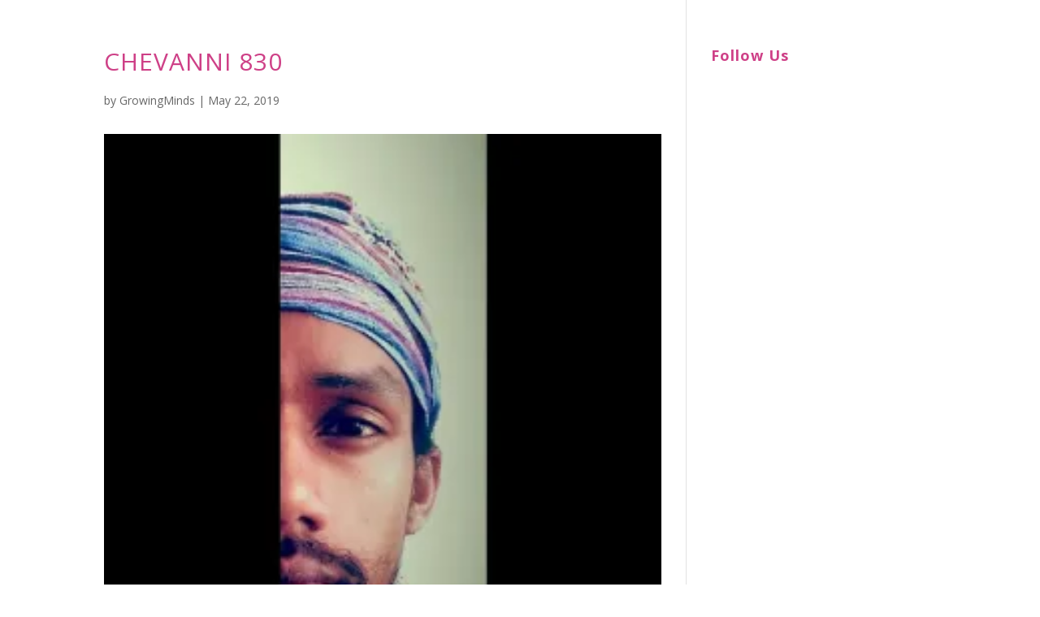

--- FILE ---
content_type: text/plain
request_url: https://www.google-analytics.com/j/collect?v=1&_v=j102&a=1810938514&t=pageview&_s=1&dl=https%3A%2F%2Fwww.growingminds.co.za%2Fchevanni-830%2F&ul=en-us%40posix&dt=Chevanni%20830%20%7C%20Growing%20Minds&sr=1280x720&vp=1280x720&_u=YEBAAUABCAAAACAAI~&jid=1039469975&gjid=1318609457&cid=937011363.1768639964&tid=UA-117820398-1&_gid=364887422.1768639964&_r=1&_slc=1&z=2125208501
body_size: -452
content:
2,cG-TREPNV4Y2B